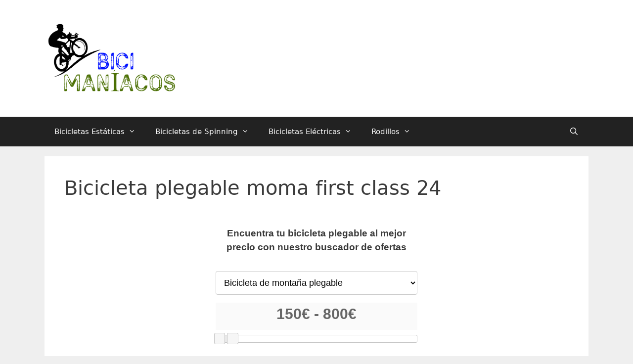

--- FILE ---
content_type: text/html; charset=UTF-8
request_url: https://bicimaniacos.net/bicicleta-plegable-moma-first-class-24/
body_size: 15149
content:
<!DOCTYPE html>
<html lang="es" prefix="og: https://ogp.me/ns#">
<head>
	<meta charset="UTF-8">
	<link rel="profile" href="https://gmpg.org/xfn/11">
	<meta name="viewport" content="width=device-width, initial-scale=1">
<!-- Optimización para motores de búsqueda de Rank Math - https://s.rankmath.com/home -->
<title>▷ Bicicleta Plegable Moma First Class 24 【2026】: 🔥 Al Mejor Precio 🔥</title>
<meta name="description" content="Una bicicleta plegable moma first class 24 es buena opción para los que utilizan el transporte público, ya que pueden coger fácilmente un autobús con su bicicleta y luego plegarla en un momento para llevarla."/>
<meta name="robots" content="follow, index, max-snippet:-1, max-video-preview:-1, max-image-preview:large"/>
<link rel="canonical" href="https://bicimaniacos.net/bicicleta-plegable-moma-first-class-24/" />
<meta property="og:locale" content="es_ES" />
<meta property="og:type" content="article" />
<meta property="og:title" content="▷ Bicicleta Plegable Moma First Class 24 【2026】: 🔥 Al Mejor Precio 🔥" />
<meta property="og:description" content="Una bicicleta plegable moma first class 24 es buena opción para los que utilizan el transporte público, ya que pueden coger fácilmente un autobús con su bicicleta y luego plegarla en un momento para llevarla." />
<meta property="og:url" content="https://bicimaniacos.net/bicicleta-plegable-moma-first-class-24/" />
<meta property="og:site_name" content="Título del sitio" />
<meta name="twitter:card" content="summary_large_image" />
<meta name="twitter:title" content="▷ Bicicleta Plegable Moma First Class 24 【2026】: 🔥 Al Mejor Precio 🔥" />
<meta name="twitter:description" content="Una bicicleta plegable moma first class 24 es buena opción para los que utilizan el transporte público, ya que pueden coger fácilmente un autobús con su bicicleta y luego plegarla en un momento para llevarla." />
<meta name="twitter:site" content="@saysmus" />
<meta name="twitter:creator" content="@saysmus" />
<meta name="twitter:label1" content="Tiempo de lectura" />
<meta name="twitter:data1" content="2 minutos" />
<!-- /Plugin Rank Math WordPress SEO -->

<link rel='dns-prefetch' href='//www.googletagmanager.com' />
<link rel='dns-prefetch' href='//s.w.org' />
<link rel="alternate" type="application/rss+xml" title="Título del sitio &raquo; Feed" href="https://bicimaniacos.net/feed/" />
<link rel="alternate" type="application/rss+xml" title="Título del sitio &raquo; Feed de los comentarios" href="https://bicimaniacos.net/comments/feed/" />
<script>
window._wpemojiSettings = {"baseUrl":"https:\/\/s.w.org\/images\/core\/emoji\/14.0.0\/72x72\/","ext":".png","svgUrl":"https:\/\/s.w.org\/images\/core\/emoji\/14.0.0\/svg\/","svgExt":".svg","source":{"concatemoji":"https:\/\/bicimaniacos.net\/wp-includes\/js\/wp-emoji-release.min.js?ver=6.0.11"}};
/*! This file is auto-generated */
!function(e,a,t){var n,r,o,i=a.createElement("canvas"),p=i.getContext&&i.getContext("2d");function s(e,t){var a=String.fromCharCode,e=(p.clearRect(0,0,i.width,i.height),p.fillText(a.apply(this,e),0,0),i.toDataURL());return p.clearRect(0,0,i.width,i.height),p.fillText(a.apply(this,t),0,0),e===i.toDataURL()}function c(e){var t=a.createElement("script");t.src=e,t.defer=t.type="text/javascript",a.getElementsByTagName("head")[0].appendChild(t)}for(o=Array("flag","emoji"),t.supports={everything:!0,everythingExceptFlag:!0},r=0;r<o.length;r++)t.supports[o[r]]=function(e){if(!p||!p.fillText)return!1;switch(p.textBaseline="top",p.font="600 32px Arial",e){case"flag":return s([127987,65039,8205,9895,65039],[127987,65039,8203,9895,65039])?!1:!s([55356,56826,55356,56819],[55356,56826,8203,55356,56819])&&!s([55356,57332,56128,56423,56128,56418,56128,56421,56128,56430,56128,56423,56128,56447],[55356,57332,8203,56128,56423,8203,56128,56418,8203,56128,56421,8203,56128,56430,8203,56128,56423,8203,56128,56447]);case"emoji":return!s([129777,127995,8205,129778,127999],[129777,127995,8203,129778,127999])}return!1}(o[r]),t.supports.everything=t.supports.everything&&t.supports[o[r]],"flag"!==o[r]&&(t.supports.everythingExceptFlag=t.supports.everythingExceptFlag&&t.supports[o[r]]);t.supports.everythingExceptFlag=t.supports.everythingExceptFlag&&!t.supports.flag,t.DOMReady=!1,t.readyCallback=function(){t.DOMReady=!0},t.supports.everything||(n=function(){t.readyCallback()},a.addEventListener?(a.addEventListener("DOMContentLoaded",n,!1),e.addEventListener("load",n,!1)):(e.attachEvent("onload",n),a.attachEvent("onreadystatechange",function(){"complete"===a.readyState&&t.readyCallback()})),(e=t.source||{}).concatemoji?c(e.concatemoji):e.wpemoji&&e.twemoji&&(c(e.twemoji),c(e.wpemoji)))}(window,document,window._wpemojiSettings);
</script>
<style>
img.wp-smiley,
img.emoji {
	display: inline !important;
	border: none !important;
	box-shadow: none !important;
	height: 1em !important;
	width: 1em !important;
	margin: 0 0.07em !important;
	vertical-align: -0.1em !important;
	background: none !important;
	padding: 0 !important;
}
</style>
	<link rel='stylesheet' id='toc-screen-css'  href='https://bicimaniacos.net/wp-content/plugins/table-of-contents-plus/screen.min.css?ver=2212' media='all' />
<link rel='stylesheet' id='generate-style-css'  href='https://bicimaniacos.net/wp-content/themes/generatepress/assets/css/all.min.css?ver=3.1.3' media='all' />
<style id='generate-style-inline-css'>
body{background-color:#efefef;color:#3a3a3a;}a{color:#1e73be;}a:hover, a:focus, a:active{color:#000000;}body .grid-container{max-width:1100px;}.wp-block-group__inner-container{max-width:1100px;margin-left:auto;margin-right:auto;}.site-header .header-image{width:270px;}.generate-back-to-top{font-size:20px;border-radius:3px;position:fixed;bottom:30px;right:30px;line-height:40px;width:40px;text-align:center;z-index:10;transition:opacity 300ms ease-in-out;}.navigation-search{position:absolute;left:-99999px;pointer-events:none;visibility:hidden;z-index:20;width:100%;top:0;transition:opacity 100ms ease-in-out;opacity:0;}.navigation-search.nav-search-active{left:0;right:0;pointer-events:auto;visibility:visible;opacity:1;}.navigation-search input[type="search"]{outline:0;border:0;vertical-align:bottom;line-height:1;opacity:0.9;width:100%;z-index:20;border-radius:0;-webkit-appearance:none;height:60px;}.navigation-search input::-ms-clear{display:none;width:0;height:0;}.navigation-search input::-ms-reveal{display:none;width:0;height:0;}.navigation-search input::-webkit-search-decoration, .navigation-search input::-webkit-search-cancel-button, .navigation-search input::-webkit-search-results-button, .navigation-search input::-webkit-search-results-decoration{display:none;}.main-navigation li.search-item{z-index:21;}li.search-item.active{transition:opacity 100ms ease-in-out;}.nav-left-sidebar .main-navigation li.search-item.active,.nav-right-sidebar .main-navigation li.search-item.active{width:auto;display:inline-block;float:right;}.gen-sidebar-nav .navigation-search{top:auto;bottom:0;}:root{--contrast:#222222;--contrast-2:#575760;--contrast-3:#b2b2be;--base:#f0f0f0;--base-2:#f7f8f9;--base-3:#ffffff;--accent:#1e73be;}.has-contrast-color{color:#222222;}.has-contrast-background-color{background-color:#222222;}.has-contrast-2-color{color:#575760;}.has-contrast-2-background-color{background-color:#575760;}.has-contrast-3-color{color:#b2b2be;}.has-contrast-3-background-color{background-color:#b2b2be;}.has-base-color{color:#f0f0f0;}.has-base-background-color{background-color:#f0f0f0;}.has-base-2-color{color:#f7f8f9;}.has-base-2-background-color{background-color:#f7f8f9;}.has-base-3-color{color:#ffffff;}.has-base-3-background-color{background-color:#ffffff;}.has-accent-color{color:#1e73be;}.has-accent-background-color{background-color:#1e73be;}body, button, input, select, textarea{font-family:-apple-system, system-ui, BlinkMacSystemFont, "Segoe UI", Helvetica, Arial, sans-serif, "Apple Color Emoji", "Segoe UI Emoji", "Segoe UI Symbol";}body{line-height:1.5;}.entry-content > [class*="wp-block-"]:not(:last-child){margin-bottom:1.5em;}.main-title{font-size:45px;}.main-navigation .main-nav ul ul li a{font-size:14px;}.sidebar .widget, .footer-widgets .widget{font-size:17px;}h1{font-weight:300;font-size:40px;}h2{font-weight:300;font-size:30px;}h3{font-size:20px;}h4{font-size:inherit;}h5{font-size:inherit;}@media (max-width:768px){.main-title{font-size:30px;}h1{font-size:30px;}h2{font-size:25px;}}.top-bar{background-color:#636363;color:#ffffff;}.top-bar a{color:#ffffff;}.top-bar a:hover{color:#303030;}.site-header{background-color:#ffffff;color:#3a3a3a;}.site-header a{color:#3a3a3a;}.main-title a,.main-title a:hover{color:#222222;}.site-description{color:#757575;}.main-navigation,.main-navigation ul ul{background-color:#222222;}.main-navigation .main-nav ul li a, .main-navigation .menu-toggle, .main-navigation .menu-bar-items{color:#ffffff;}.main-navigation .main-nav ul li:not([class*="current-menu-"]):hover > a, .main-navigation .main-nav ul li:not([class*="current-menu-"]):focus > a, .main-navigation .main-nav ul li.sfHover:not([class*="current-menu-"]) > a, .main-navigation .menu-bar-item:hover > a, .main-navigation .menu-bar-item.sfHover > a{color:#ffffff;background-color:#3f3f3f;}button.menu-toggle:hover,button.menu-toggle:focus,.main-navigation .mobile-bar-items a,.main-navigation .mobile-bar-items a:hover,.main-navigation .mobile-bar-items a:focus{color:#ffffff;}.main-navigation .main-nav ul li[class*="current-menu-"] > a{color:#ffffff;background-color:#3f3f3f;}.navigation-search input[type="search"],.navigation-search input[type="search"]:active, .navigation-search input[type="search"]:focus, .main-navigation .main-nav ul li.search-item.active > a, .main-navigation .menu-bar-items .search-item.active > a{color:#ffffff;background-color:#3f3f3f;}.main-navigation ul ul{background-color:#3f3f3f;}.main-navigation .main-nav ul ul li a{color:#ffffff;}.main-navigation .main-nav ul ul li:not([class*="current-menu-"]):hover > a,.main-navigation .main-nav ul ul li:not([class*="current-menu-"]):focus > a, .main-navigation .main-nav ul ul li.sfHover:not([class*="current-menu-"]) > a{color:#ffffff;background-color:#4f4f4f;}.main-navigation .main-nav ul ul li[class*="current-menu-"] > a{color:#ffffff;background-color:#4f4f4f;}.separate-containers .inside-article, .separate-containers .comments-area, .separate-containers .page-header, .one-container .container, .separate-containers .paging-navigation, .inside-page-header{background-color:#ffffff;}.entry-meta{color:#595959;}.entry-meta a{color:#595959;}.entry-meta a:hover{color:#1e73be;}.sidebar .widget{background-color:#ffffff;}.sidebar .widget .widget-title{color:#000000;}.footer-widgets{background-color:#ffffff;}.footer-widgets .widget-title{color:#000000;}.site-info{color:#ffffff;background-color:#222222;}.site-info a{color:#ffffff;}.site-info a:hover{color:#606060;}.footer-bar .widget_nav_menu .current-menu-item a{color:#606060;}input[type="text"],input[type="email"],input[type="url"],input[type="password"],input[type="search"],input[type="tel"],input[type="number"],textarea,select{color:#666666;background-color:#fafafa;border-color:#cccccc;}input[type="text"]:focus,input[type="email"]:focus,input[type="url"]:focus,input[type="password"]:focus,input[type="search"]:focus,input[type="tel"]:focus,input[type="number"]:focus,textarea:focus,select:focus{color:#666666;background-color:#ffffff;border-color:#bfbfbf;}button,html input[type="button"],input[type="reset"],input[type="submit"],a.button,a.wp-block-button__link:not(.has-background){color:#ffffff;background-color:#666666;}button:hover,html input[type="button"]:hover,input[type="reset"]:hover,input[type="submit"]:hover,a.button:hover,button:focus,html input[type="button"]:focus,input[type="reset"]:focus,input[type="submit"]:focus,a.button:focus,a.wp-block-button__link:not(.has-background):active,a.wp-block-button__link:not(.has-background):focus,a.wp-block-button__link:not(.has-background):hover{color:#ffffff;background-color:#3f3f3f;}a.generate-back-to-top{background-color:rgba( 0,0,0,0.4 );color:#ffffff;}a.generate-back-to-top:hover,a.generate-back-to-top:focus{background-color:rgba( 0,0,0,0.6 );color:#ffffff;}@media (max-width:768px){.main-navigation .menu-bar-item:hover > a, .main-navigation .menu-bar-item.sfHover > a{background:none;color:#ffffff;}}.inside-top-bar{padding:10px;}.inside-header{padding:40px;}.site-main .wp-block-group__inner-container{padding:40px;}.entry-content .alignwide, body:not(.no-sidebar) .entry-content .alignfull{margin-left:-40px;width:calc(100% + 80px);max-width:calc(100% + 80px);}.rtl .menu-item-has-children .dropdown-menu-toggle{padding-left:20px;}.rtl .main-navigation .main-nav ul li.menu-item-has-children > a{padding-right:20px;}.site-info{padding:20px;}@media (max-width:768px){.separate-containers .inside-article, .separate-containers .comments-area, .separate-containers .page-header, .separate-containers .paging-navigation, .one-container .site-content, .inside-page-header{padding:30px;}.site-main .wp-block-group__inner-container{padding:30px;}.site-info{padding-right:10px;padding-left:10px;}.entry-content .alignwide, body:not(.no-sidebar) .entry-content .alignfull{margin-left:-30px;width:calc(100% + 60px);max-width:calc(100% + 60px);}}.one-container .sidebar .widget{padding:0px;}/* End cached CSS */@media (max-width:768px){.main-navigation .menu-toggle,.main-navigation .mobile-bar-items,.sidebar-nav-mobile:not(#sticky-placeholder){display:block;}.main-navigation ul,.gen-sidebar-nav{display:none;}[class*="nav-float-"] .site-header .inside-header > *{float:none;clear:both;}}
</style>
<link rel='stylesheet' id='generate-font-icons-css'  href='https://bicimaniacos.net/wp-content/themes/generatepress/assets/css/components/font-icons.min.css?ver=3.1.3' media='all' />
<link rel='stylesheet' id='aawp-styles-css'  href='https://bicimaniacos.net/wp-content/plugins/aawp/public/assets/css/styles.min.css?ver=3.14.2' media='all' />
<script src='https://bicimaniacos.net/wp-includes/js/jquery/jquery.min.js?ver=3.6.0' id='jquery-core-js'></script>
<script src='https://bicimaniacos.net/wp-includes/js/jquery/jquery-migrate.min.js?ver=3.3.2' id='jquery-migrate-js'></script>

<!-- Fragmento de código de Google Analytics añadido por Site Kit -->
<script src='https://www.googletagmanager.com/gtag/js?id=UA-177776579-1' id='google_gtagjs-js' async></script>
<script id='google_gtagjs-js-after'>
window.dataLayer = window.dataLayer || [];function gtag(){dataLayer.push(arguments);}
gtag('set', 'linker', {"domains":["bicimaniacos.net"]} );
gtag("js", new Date());
gtag("set", "developer_id.dZTNiMT", true);
gtag("config", "UA-177776579-1", {"anonymize_ip":true});
</script>

<!-- Final del fragmento de código de Google Analytics añadido por Site Kit -->
<link rel="https://api.w.org/" href="https://bicimaniacos.net/wp-json/" /><link rel="alternate" type="application/json" href="https://bicimaniacos.net/wp-json/wp/v2/pages/28790" /><link rel="EditURI" type="application/rsd+xml" title="RSD" href="https://bicimaniacos.net/xmlrpc.php?rsd" />
<link rel="wlwmanifest" type="application/wlwmanifest+xml" href="https://bicimaniacos.net/wp-includes/wlwmanifest.xml" /> 
<meta name="generator" content="WordPress 6.0.11" />
<link rel='shortlink' href='https://bicimaniacos.net/?p=28790' />
<link rel="alternate" type="application/json+oembed" href="https://bicimaniacos.net/wp-json/oembed/1.0/embed?url=https%3A%2F%2Fbicimaniacos.net%2Fbicicleta-plegable-moma-first-class-24%2F" />
<link rel="alternate" type="text/xml+oembed" href="https://bicimaniacos.net/wp-json/oembed/1.0/embed?url=https%3A%2F%2Fbicimaniacos.net%2Fbicicleta-plegable-moma-first-class-24%2F&#038;format=xml" />
<style type="text/css">.aawp .aawp-tb__row--highlight{background-color:#256aaf;}.aawp .aawp-tb__row--highlight{color:#256aaf;}.aawp .aawp-tb__row--highlight a{color:#256aaf;}</style>


	
	<link rel="stylesheet" href="//code.jquery.com/ui/1.12.1/themes/base/jquery-ui.css">
	
<script src="https://code.jquery.com/jquery-1.12.4.js"></script>
	<script src="https://code.jquery.com/ui/1.12.1/jquery-ui.js"></script>
<script type="text/javascript" src="//cdnjs.cloudflare.com/ajax/libs/jqueryui-touch-punch/0.2.3/jquery.ui.touch-punch.min.js"></script>	





<meta name="generator" content="Site Kit by Google 1.89.0" />
<!-- Fragmento de código de Google Adsense añadido por Site Kit -->
<meta name="google-adsense-platform-account" content="ca-host-pub-2644536267352236">
<meta name="google-adsense-platform-domain" content="sitekit.withgoogle.com">
<!-- Final del fragmento de código de Google Adsense añadido por Site Kit -->
<style>.recentcomments a{display:inline !important;padding:0 !important;margin:0 !important;}</style><link rel="icon" href="https://bicimaniacos.net/wp-content/uploads/2020/09/cropped-favicon-32x32.png" sizes="32x32" />
<link rel="icon" href="https://bicimaniacos.net/wp-content/uploads/2020/09/cropped-favicon-192x192.png" sizes="192x192" />
<link rel="apple-touch-icon" href="https://bicimaniacos.net/wp-content/uploads/2020/09/cropped-favicon-180x180.png" />
<meta name="msapplication-TileImage" content="https://bicimaniacos.net/wp-content/uploads/2020/09/cropped-favicon-270x270.png" />
</head>

<body data-rsssl=1 class="page-template-default page page-id-28790 wp-custom-logo wp-embed-responsive aawp-custom no-sidebar nav-below-header separate-containers fluid-header active-footer-widgets-0 nav-search-enabled nav-aligned-left header-aligned-left dropdown-hover" itemtype="https://schema.org/WebPage" itemscope>
	<a class="screen-reader-text skip-link" href="#content" title="Saltar al contenido">Saltar al contenido</a>		<header class="site-header" id="masthead" aria-label="Sitio"  itemtype="https://schema.org/WPHeader" itemscope>
			<div class="inside-header grid-container grid-parent">
				<div class="site-logo">
					<a href="https://bicimaniacos.net/" title="Título del sitio" rel="home">
						<img  class="header-image is-logo-image" alt="Título del sitio" src="https://bicimaniacos.net/wp-content/uploads/2020/09/logo.png" title="Título del sitio" srcset="https://bicimaniacos.net/wp-content/uploads/2020/09/logo.png 1x, https://bicimaniacos.net/wp-content/uploads/2020/09/logo.png 2x" width="393" height="227" />
					</a>
				</div>			</div>
		</header>
				<nav class="main-navigation sub-menu-right" id="site-navigation" aria-label="Principal"  itemtype="https://schema.org/SiteNavigationElement" itemscope>
			<div class="inside-navigation grid-container grid-parent">
				<form method="get" class="search-form navigation-search" action="https://bicimaniacos.net/">
					<input type="search" class="search-field" value="" name="s" title="Buscar" />
				</form>		<div class="mobile-bar-items">
						<span class="search-item">
				<a aria-label="Abrir la barra de búsqueda" href="#">
									</a>
			</span>
		</div>
						<button class="menu-toggle" aria-controls="primary-menu" aria-expanded="false">
					<span class="mobile-menu">Menú</span>				</button>
				<div id="primary-menu" class="main-nav"><ul id="menu-menu-1" class=" menu sf-menu"><li id="menu-item-18074" class="menu-item menu-item-type-custom menu-item-object-custom menu-item-has-children menu-item-18074"><a href="https://bicimaniacos.net/bicicleta-estatica/">Bicicletas Estáticas<span role="presentation" class="dropdown-menu-toggle"></span></a>
<ul class="sub-menu">
	<li id="menu-item-18095" class="menu-item menu-item-type-custom menu-item-object-custom menu-item-has-children menu-item-18095"><a href="#">Tipo<span role="presentation" class="dropdown-menu-toggle"></span></a>
	<ul class="sub-menu">
		<li id="menu-item-18246" class="menu-item menu-item-type-custom menu-item-object-custom menu-item-18246"><a href="https://bicimaniacos.net/bicicleta-estatica-antigua/">Antigua</a></li>
		<li id="menu-item-18076" class="menu-item menu-item-type-custom menu-item-object-custom menu-item-18076"><a href="https://bicimaniacos.net/bicicleta-estatica-con-respaldo/">Con Respaldo</a></li>
		<li id="menu-item-18255" class="menu-item menu-item-type-custom menu-item-object-custom menu-item-18255"><a href="https://bicimaniacos.net/bicicleta-estatica-indoor/">Indoor</a></li>
		<li id="menu-item-18080" class="menu-item menu-item-type-custom menu-item-object-custom menu-item-18080"><a href="https://bicimaniacos.net/bicicleta-estatica-magnetica/">Magnética</a></li>
		<li id="menu-item-18077" class="menu-item menu-item-type-custom menu-item-object-custom menu-item-18077"><a href="https://bicimaniacos.net/mini-bicicleta-estatica/">Mini</a></li>
		<li id="menu-item-18075" class="menu-item menu-item-type-custom menu-item-object-custom menu-item-18075"><a href="https://bicimaniacos.net/bicicleta-estatica-plegable/">Plegable</a></li>
		<li id="menu-item-18079" class="menu-item menu-item-type-custom menu-item-object-custom menu-item-18079"><a href="https://bicimaniacos.net/bicicleta-estatica-profesional/">Profesional</a></li>
		<li id="menu-item-18078" class="menu-item menu-item-type-custom menu-item-object-custom menu-item-18078"><a href="https://bicimaniacos.net/bicicleta-estatica-reclinada/">Reclinada</a></li>
		<li id="menu-item-18242" class="menu-item menu-item-type-custom menu-item-object-custom menu-item-18242"><a href="https://bicimaniacos.net/bicicleta-estatica-sentada/">Sentada</a></li>
		<li id="menu-item-18083" class="menu-item menu-item-type-custom menu-item-object-custom menu-item-18083"><a href="https://bicimaniacos.net/soporte-para-bicicleta-estatica/">Soporte</a></li>
	</ul>
</li>
	<li id="menu-item-18096" class="menu-item menu-item-type-custom menu-item-object-custom menu-item-has-children menu-item-18096"><a href="#">Marca<span role="presentation" class="dropdown-menu-toggle"></span></a>
	<ul class="sub-menu">
		<li id="menu-item-18230" class="menu-item menu-item-type-custom menu-item-object-custom menu-item-18230"><a href="https://bicimaniacos.net/bicicleta-estatica-basic-mag/">Basic Mag</a></li>
		<li id="menu-item-18084" class="menu-item menu-item-type-custom menu-item-object-custom menu-item-18084"><a href="https://bicimaniacos.net/bicicleta-estatica-bh/">BH</a></li>
		<li id="menu-item-18225" class="menu-item menu-item-type-custom menu-item-object-custom menu-item-18225"><a href="https://bicimaniacos.net/bicicleta-estatica-bkool/">Bkool</a></li>
		<li id="menu-item-18085" class="menu-item menu-item-type-custom menu-item-object-custom menu-item-18085"><a href="https://bicimaniacos.net/bicicleta-estatica-cecotec/">Cecotec</a></li>
		<li id="menu-item-18217" class="menu-item menu-item-type-custom menu-item-object-custom menu-item-18217"><a href="https://bicimaniacos.net/bicicleta-estatica-diadora/">Diadora</a></li>
		<li id="menu-item-18086" class="menu-item menu-item-type-custom menu-item-object-custom menu-item-18086"><a href="https://bicimaniacos.net/bicicleta-estatica-domyos/">Domyos</a></li>
		<li id="menu-item-18088" class="menu-item menu-item-type-custom menu-item-object-custom menu-item-18088"><a href="https://bicimaniacos.net/bicicleta-estatica-fitfiu/">Fitfiu</a></li>
		<li id="menu-item-18250" class="menu-item menu-item-type-custom menu-item-object-custom menu-item-18250"><a href="https://bicimaniacos.net/bicicleta-estatica-fytter/">Fytter</a></li>
		<li id="menu-item-18233" class="menu-item menu-item-type-custom menu-item-object-custom menu-item-18233"><a href="https://bicimaniacos.net/bicicleta-estatica-kettler/">Kettler</a></li>
		<li id="menu-item-18237" class="menu-item menu-item-type-custom menu-item-object-custom menu-item-18237"><a href="https://bicimaniacos.net/bicicleta-estatica-proform/">Proform</a></li>
		<li id="menu-item-18089" class="menu-item menu-item-type-custom menu-item-object-custom menu-item-18089"><a href="https://bicimaniacos.net/bicicleta-estatica-reebok/">Reebok</a></li>
		<li id="menu-item-18090" class="menu-item menu-item-type-custom menu-item-object-custom menu-item-18090"><a href="https://bicimaniacos.net/bicicleta-estatica-runfit/">Runfit</a></li>
		<li id="menu-item-18087" class="menu-item menu-item-type-custom menu-item-object-custom menu-item-18087"><a href="https://bicimaniacos.net/bicicleta-estatica-salter/">Salter</a></li>
		<li id="menu-item-18226" class="menu-item menu-item-type-custom menu-item-object-custom menu-item-18226"><a href="https://bicimaniacos.net/bicicleta-estatica-technogym/">Technogym</a></li>
	</ul>
</li>
</ul>
</li>
<li id="menu-item-7072" class="menu-item menu-item-type-custom menu-item-object-custom menu-item-has-children menu-item-7072"><a href="https://bicimaniacos.net/bicicleta-de-spinning/">Bicicletas de Spinning<span role="presentation" class="dropdown-menu-toggle"></span></a>
<ul class="sub-menu">
	<li id="menu-item-18093" class="menu-item menu-item-type-custom menu-item-object-custom menu-item-has-children menu-item-18093"><a href="#">Tipo<span role="presentation" class="dropdown-menu-toggle"></span></a>
	<ul class="sub-menu">
		<li id="menu-item-7076" class="menu-item menu-item-type-custom menu-item-object-custom menu-item-7076"><a href="https://bicimaniacos.net/bicicleta-spinning-magnetica/">Magnética</a></li>
		<li id="menu-item-7074" class="menu-item menu-item-type-custom menu-item-object-custom menu-item-7074"><a href="https://bicimaniacos.net/bicicleta-spinning-plegable/">Plegable</a></li>
		<li id="menu-item-7075" class="menu-item menu-item-type-custom menu-item-object-custom menu-item-7075"><a href="https://bicimaniacos.net/bicicleta-spinning-profesional/">Profesional</a></li>
	</ul>
</li>
	<li id="menu-item-18094" class="menu-item menu-item-type-custom menu-item-object-custom menu-item-has-children menu-item-18094"><a href="#">Marca<span role="presentation" class="dropdown-menu-toggle"></span></a>
	<ul class="sub-menu">
		<li id="menu-item-7079" class="menu-item menu-item-type-custom menu-item-object-custom menu-item-7079"><a href="https://bicimaniacos.net/bicicleta-spinning-bh/">BH</a></li>
		<li id="menu-item-7080" class="menu-item menu-item-type-custom menu-item-object-custom menu-item-7080"><a href="https://bicimaniacos.net/bicicleta-spinning-bodytone/">Bodytone</a></li>
		<li id="menu-item-7078" class="menu-item menu-item-type-custom menu-item-object-custom menu-item-7078"><a href="https://bicimaniacos.net/bicicleta-spinning-cecotec/">Cecotec</a></li>
		<li id="menu-item-18373" class="menu-item menu-item-type-custom menu-item-object-custom menu-item-18373"><a href="https://bicimaniacos.net/bicicleta-de-spinning-fassi/">Fassi</a></li>
		<li id="menu-item-7081" class="menu-item menu-item-type-custom menu-item-object-custom menu-item-7081"><a href="https://bicimaniacos.net/bicicleta-spinning-fitfiu/">Fitfiu</a></li>
		<li id="menu-item-18310" class="menu-item menu-item-type-custom menu-item-object-custom menu-item-18310"><a href="https://bicimaniacos.net/bicicleta-de-spinning-gelusa/">Gelusa</a></li>
		<li id="menu-item-7083" class="menu-item menu-item-type-custom menu-item-object-custom menu-item-7083"><a href="https://bicimaniacos.net/bicicleta-spinning-keiser/">Keiser</a></li>
		<li id="menu-item-7082" class="menu-item menu-item-type-custom menu-item-object-custom menu-item-7082"><a href="https://bicimaniacos.net/bicicleta-spinning-salter/">Salter</a></li>
		<li id="menu-item-18269" class="menu-item menu-item-type-custom menu-item-object-custom menu-item-18269"><a href="https://bicimaniacos.net/bicicleta-de-spinning-schwinn/">Schwinn</a></li>
		<li id="menu-item-7084" class="menu-item menu-item-type-custom menu-item-object-custom menu-item-7084"><a href="https://bicimaniacos.net/bicicleta-spinning-tomahawk/">Tomahawk</a></li>
	</ul>
</li>
	<li id="menu-item-26280" class="menu-item menu-item-type-custom menu-item-object-custom menu-item-has-children menu-item-26280"><a href="https://bicimaniacos.net/accesorios-para-bicicletas-de-spinning/">Accesorios<span role="presentation" class="dropdown-menu-toggle"></span></a>
	<ul class="sub-menu">
		<li id="menu-item-26281" class="menu-item menu-item-type-custom menu-item-object-custom menu-item-26281"><a href="https://bicimaniacos.net/velocimetro-para-bicicleta-de-spinning/">Velocímetros</a></li>
	</ul>
</li>
</ul>
</li>
<li id="menu-item-26184" class="menu-item menu-item-type-custom menu-item-object-custom menu-item-has-children menu-item-26184"><a href="https://bicimaniacos.net/bicicleta-electrica/">Bicicletas Eléctricas<span role="presentation" class="dropdown-menu-toggle"></span></a>
<ul class="sub-menu">
	<li id="menu-item-26205" class="menu-item menu-item-type-custom menu-item-object-custom menu-item-has-children menu-item-26205"><a href="https://bicimaniacos.net/tipos-de-bicicletas-electricas/">Tipo<span role="presentation" class="dropdown-menu-toggle"></span></a>
	<ul class="sub-menu">
		<li id="menu-item-26185" class="menu-item menu-item-type-custom menu-item-object-custom menu-item-26185"><a href="https://bicimaniacos.net/bicicleta-electrica-de-1000w/">1000w</a></li>
		<li id="menu-item-26203" class="menu-item menu-item-type-custom menu-item-object-custom menu-item-26203"><a href="https://bicimaniacos.net/bicicleta-electrica-de-tres-ruedas/">3 ruedas</a></li>
		<li id="menu-item-26186" class="menu-item menu-item-type-custom menu-item-object-custom menu-item-26186"><a href="https://bicimaniacos.net/bicicleta-electrica-para-adulto/">Adulto</a></li>
		<li id="menu-item-26187" class="menu-item menu-item-type-custom menu-item-object-custom menu-item-26187"><a href="https://bicimaniacos.net/bicicleta-electrica-de-aluminio/">Aluminio</a></li>
		<li id="menu-item-26188" class="menu-item menu-item-type-custom menu-item-object-custom menu-item-26188"><a href="https://bicimaniacos.net/bicicleta-electrica-barata/">Baratas</a></li>
		<li id="menu-item-26250" class="menu-item menu-item-type-custom menu-item-object-custom menu-item-26250"><a href="https://bicimaniacos.net/bicicleta-electrica-doble-suspension/">Doble Suspensión</a></li>
		<li id="menu-item-26189" class="menu-item menu-item-type-custom menu-item-object-custom menu-item-26189"><a href="https://bicimaniacos.net/bicicleta-electrica-hercules/">Hércules</a></li>
		<li id="menu-item-26190" class="menu-item menu-item-type-custom menu-item-object-custom menu-item-26190"><a href="https://bicimaniacos.net/bicicleta-electrica-hibrida/">Híbrida</a></li>
		<li id="menu-item-26191" class="menu-item menu-item-type-custom menu-item-object-custom menu-item-26191"><a href="https://bicimaniacos.net/bicicleta-electrica-infantil/">Infantil</a></li>
		<li id="menu-item-26192" class="menu-item menu-item-type-custom menu-item-object-custom menu-item-26192"><a href="https://bicimaniacos.net/bicicleta-electrica-ligera/">Ligera</a></li>
		<li id="menu-item-26193" class="menu-item menu-item-type-custom menu-item-object-custom menu-item-26193"><a href="https://bicimaniacos.net/mini-bicicleta-electrica/">Mini</a></li>
		<li id="menu-item-26194" class="menu-item menu-item-type-custom menu-item-object-custom menu-item-26194"><a href="https://bicimaniacos.net/bicicleta-electrica-con-motor-central/">Motor Central</a></li>
		<li id="menu-item-26195" class="menu-item menu-item-type-custom menu-item-object-custom menu-item-26195"><a href="https://bicimaniacos.net/bicicleta-electrica-para-mujer/">Mujer</a></li>
		<li id="menu-item-26196" class="menu-item menu-item-type-custom menu-item-object-custom menu-item-26196"><a href="https://bicimaniacos.net/bicicleta-electrica-de-nieve/">Nieve</a></li>
		<li id="menu-item-26197" class="menu-item menu-item-type-custom menu-item-object-custom menu-item-26197"><a href="https://bicimaniacos.net/bicicleta-electrica-para-ninos/">Niños</a></li>
		<li id="menu-item-26198" class="menu-item menu-item-type-custom menu-item-object-custom menu-item-26198"><a href="https://bicimaniacos.net/bicicleta-electrica-de-paseo/">Paseo</a></li>
		<li id="menu-item-26199" class="menu-item menu-item-type-custom menu-item-object-custom menu-item-26199"><a href="https://bicimaniacos.net/bicicleta-electrica-plegable/">Plegable</a></li>
		<li id="menu-item-26200" class="menu-item menu-item-type-custom menu-item-object-custom menu-item-26200"><a href="https://bicimaniacos.net/bicicleta-electrica-potente/">Potente</a></li>
		<li id="menu-item-26201" class="menu-item menu-item-type-custom menu-item-object-custom menu-item-26201"><a href="https://bicimaniacos.net/bicicleta-electrica-retro/">Retro</a></li>
		<li id="menu-item-26202" class="menu-item menu-item-type-custom menu-item-object-custom menu-item-26202"><a href="https://bicimaniacos.net/bicicleta-electrica-sin-pedales/">Sin Pedales</a></li>
		<li id="menu-item-26204" class="menu-item menu-item-type-custom menu-item-object-custom menu-item-26204"><a href="https://bicimaniacos.net/bicicleta-electrica-vintage/">Vintage</a></li>
	</ul>
</li>
	<li id="menu-item-26206" class="menu-item menu-item-type-custom menu-item-object-custom menu-item-has-children menu-item-26206"><a href="https://bicimaniacos.net/marcas-de-bicicletas-electricas/">Marca<span role="presentation" class="dropdown-menu-toggle"></span></a>
	<ul class="sub-menu">
		<li id="menu-item-26207" class="menu-item menu-item-type-custom menu-item-object-custom menu-item-26207"><a href="https://bicimaniacos.net/bicicleta-electrica-ancheer/">Ancheer</a></li>
		<li id="menu-item-26208" class="menu-item menu-item-type-custom menu-item-object-custom menu-item-26208"><a href="https://bicimaniacos.net/bafang-bicicleta-electrica/">Bafang</a></li>
		<li id="menu-item-26209" class="menu-item menu-item-type-custom menu-item-object-custom menu-item-26209"><a href="https://bicimaniacos.net/bicicleta-electrica-bh/">BH</a></li>
		<li id="menu-item-26210" class="menu-item menu-item-type-custom menu-item-object-custom menu-item-26210"><a href="https://bicimaniacos.net/bicicleta-electrica-bosch/">Bosch</a></li>
		<li id="menu-item-26211" class="menu-item menu-item-type-custom menu-item-object-custom menu-item-26211"><a href="https://bicimaniacos.net/bicicleta-btt-electrica/">BTT</a></li>
		<li id="menu-item-26252" class="menu-item menu-item-type-custom menu-item-object-custom menu-item-26252"><a href="https://bicimaniacos.net/bicicleta-electrica-bultaco/">Bultaco</a></li>
		<li id="menu-item-26212" class="menu-item menu-item-type-custom menu-item-object-custom menu-item-26212"><a href="https://bicimaniacos.net/bicicleta-electrica-cardan/">Cardan</a></li>
		<li id="menu-item-26213" class="menu-item menu-item-type-custom menu-item-object-custom menu-item-26213"><a href="https://bicimaniacos.net/bicicleta-electrica-chopper/">Chopper</a></li>
		<li id="menu-item-26214" class="menu-item menu-item-type-custom menu-item-object-custom menu-item-26214"><a href="https://bicimaniacos.net/bicicleta-electrica-cube/">Cube</a></li>
		<li id="menu-item-26215" class="menu-item menu-item-type-custom menu-item-object-custom menu-item-26215"><a href="https://bicimaniacos.net/bicicleta-electrica-ebike/">Ebike</a></li>
		<li id="menu-item-26216" class="menu-item menu-item-type-custom menu-item-object-custom menu-item-26216"><a href="https://bicimaniacos.net/bicicleta-electrica-emotion/">Emotion</a></li>
		<li id="menu-item-26217" class="menu-item menu-item-type-custom menu-item-object-custom menu-item-26217"><a href="https://bicimaniacos.net/bicicleta-electrica-enduro/">Enduro</a></li>
		<li id="menu-item-26218" class="menu-item menu-item-type-custom menu-item-object-custom menu-item-26218"><a href="https://bicimaniacos.net/bicicleta-electrica-ess-watt/">Ess Watt</a></li>
		<li id="menu-item-26219" class="menu-item menu-item-type-custom menu-item-object-custom menu-item-26219"><a href="https://bicimaniacos.net/bicicleta-electrica-fat-bike/">Fat Bike</a></li>
		<li id="menu-item-26220" class="menu-item menu-item-type-custom menu-item-object-custom menu-item-26220"><a href="https://bicimaniacos.net/bicicleta-electrica-fiido/">Fiido</a></li>
		<li id="menu-item-26221" class="menu-item menu-item-type-custom menu-item-object-custom menu-item-26221"><a href="https://bicimaniacos.net/bicicleta-electrica-focus/">Focus</a></li>
		<li id="menu-item-26222" class="menu-item menu-item-type-custom menu-item-object-custom menu-item-26222"><a href="https://bicimaniacos.net/bicicleta-electrica-giant/">Giant</a></li>
		<li id="menu-item-26223" class="menu-item menu-item-type-custom menu-item-object-custom menu-item-26223"><a href="https://bicimaniacos.net/bicicleta-electrica-ibiza/">Ibiza</a></li>
		<li id="menu-item-26224" class="menu-item menu-item-type-custom menu-item-object-custom menu-item-26224"><a href="https://bicimaniacos.net/bicicleta-electrica-ktm/">KTM</a></li>
		<li id="menu-item-26225" class="menu-item menu-item-type-custom menu-item-object-custom menu-item-26225"><a href="https://bicimaniacos.net/bicicleta-electrica-legend/">Legend</a></li>
		<li id="menu-item-26253" class="menu-item menu-item-type-custom menu-item-object-custom menu-item-26253"><a href="https://bicimaniacos.net/bicicleta-electrica-merida/">Merida</a></li>
		<li id="menu-item-26226" class="menu-item menu-item-type-custom menu-item-object-custom menu-item-26226"><a href="https://bicimaniacos.net/bicicleta-electrica-moma/">Moma</a></li>
		<li id="menu-item-26254" class="menu-item menu-item-type-custom menu-item-object-custom menu-item-26254"><a href="https://bicimaniacos.net/bicicleta-electrica-monty/">Monty</a></li>
		<li id="menu-item-26227" class="menu-item menu-item-type-custom menu-item-object-custom menu-item-26227"><a href="https://bicimaniacos.net/bicicleta-electrica-moscow/">Moscow</a></li>
		<li id="menu-item-26248" class="menu-item menu-item-type-custom menu-item-object-custom menu-item-26248"><a href="https://bicimaniacos.net/bicicleta-electrica-mtb/">MTB</a></li>
		<li id="menu-item-26228" class="menu-item menu-item-type-custom menu-item-object-custom menu-item-26228"><a href="https://bicimaniacos.net/bicicleta-electrica-munich/">Munich</a></li>
		<li id="menu-item-26229" class="menu-item menu-item-type-custom menu-item-object-custom menu-item-26229"><a href="https://bicimaniacos.net/bicicleta-electrica-nilox/">Nilox</a></li>
		<li id="menu-item-26230" class="menu-item menu-item-type-custom menu-item-object-custom menu-item-26230"><a href="https://bicimaniacos.net/bicicleta-electrica-orbea/">Orbea</a></li>
		<li id="menu-item-26231" class="menu-item menu-item-type-custom menu-item-object-custom menu-item-26231"><a href="https://bicimaniacos.net/bicicleta-electrica-samebike/">Samebike</a></li>
		<li id="menu-item-26249" class="menu-item menu-item-type-custom menu-item-object-custom menu-item-26249"><a href="https://bicimaniacos.net/bicicleta-electrica-scott/">Scott</a></li>
		<li id="menu-item-26232" class="menu-item menu-item-type-custom menu-item-object-custom menu-item-26232"><a href="https://bicimaniacos.net/bicicleta-electrica-shimano/">Shimano</a></li>
		<li id="menu-item-26233" class="menu-item menu-item-type-custom menu-item-object-custom menu-item-26233"><a href="https://bicimaniacos.net/bicicleta-electrica-smartgyro/">SmartGyro</a></li>
		<li id="menu-item-26251" class="menu-item menu-item-type-custom menu-item-object-custom menu-item-26251"><a href="https://bicimaniacos.net/bicicleta-electrica-specialized/">Specialized</a></li>
		<li id="menu-item-26234" class="menu-item menu-item-type-custom menu-item-object-custom menu-item-26234"><a href="https://bicimaniacos.net/bicicleta-electrica-trek/">Trek</a></li>
		<li id="menu-item-26235" class="menu-item menu-item-type-custom menu-item-object-custom menu-item-26235"><a href="https://bicimaniacos.net/bicicleta-electrica-trekking/">Trekking</a></li>
		<li id="menu-item-26236" class="menu-item menu-item-type-custom menu-item-object-custom menu-item-26236"><a href="https://bicimaniacos.net/bicicleta-electrica-tucano/">Tucano</a></li>
		<li id="menu-item-26237" class="menu-item menu-item-type-custom menu-item-object-custom menu-item-26237"><a href="https://bicimaniacos.net/bicicleta-electrica-windgoo/">Windgoo</a></li>
		<li id="menu-item-26247" class="menu-item menu-item-type-custom menu-item-object-custom menu-item-26247"><a href="https://bicimaniacos.net/bicicleta-electrica-xiaomi/">Xiaomi</a></li>
	</ul>
</li>
	<li id="menu-item-26238" class="menu-item menu-item-type-custom menu-item-object-custom menu-item-has-children menu-item-26238"><a href="https://bicimaniacos.net/accesorios-para-bicicletas-electricas/">Accesorios<span role="presentation" class="dropdown-menu-toggle"></span></a>
	<ul class="sub-menu">
		<li id="menu-item-26239" class="menu-item menu-item-type-custom menu-item-object-custom menu-item-26239"><a href="https://bicimaniacos.net/acelerador-para-bicicleta-electrica/">Aceleradores</a></li>
		<li id="menu-item-26240" class="menu-item menu-item-type-custom menu-item-object-custom menu-item-26240"><a href="https://bicimaniacos.net/bateria-para-bicicleta-electrica/">Baterías</a></li>
		<li id="menu-item-26241" class="menu-item menu-item-type-custom menu-item-object-custom menu-item-26241"><a href="https://bicimaniacos.net/cargador-para-bicicleta-electrica/">Cargadores</a></li>
		<li id="menu-item-26242" class="menu-item menu-item-type-custom menu-item-object-custom menu-item-26242"><a href="https://bicimaniacos.net/cuadro-de-bicicleta-electrica/">Cuadros</a></li>
		<li id="menu-item-26243" class="menu-item menu-item-type-custom menu-item-object-custom menu-item-26243"><a href="https://bicimaniacos.net/inflador-electrico-bicicleta/">Infladores</a></li>
		<li id="menu-item-26244" class="menu-item menu-item-type-custom menu-item-object-custom menu-item-26244"><a href="https://bicimaniacos.net/kit-para-bicicleta-electrica/">Kits</a></li>
		<li id="menu-item-26245" class="menu-item menu-item-type-custom menu-item-object-custom menu-item-26245"><a href="https://bicimaniacos.net/motor-electrico-para-bicicleta/">Motores</a></li>
		<li id="menu-item-26246" class="menu-item menu-item-type-custom menu-item-object-custom menu-item-26246"><a href="https://bicimaniacos.net/rueda-de-bicicleta-electrica/">Ruedas</a></li>
	</ul>
</li>
</ul>
</li>
<li id="menu-item-7073" class="menu-item menu-item-type-custom menu-item-object-custom menu-item-has-children menu-item-7073"><a href="https://bicimaniacos.net/rodillo-para-bicicleta">Rodillos<span role="presentation" class="dropdown-menu-toggle"></span></a>
<ul class="sub-menu">
	<li id="menu-item-18091" class="menu-item menu-item-type-custom menu-item-object-custom menu-item-has-children menu-item-18091"><a href="#">Tipo<span role="presentation" class="dropdown-menu-toggle"></span></a>
	<ul class="sub-menu">
		<li id="menu-item-2253" class="menu-item menu-item-type-custom menu-item-object-custom menu-item-2253"><a href="https://bicimaniacos.net/rodillo-bicicleta-29-pulgadas/">29 pulgadas</a></li>
		<li id="menu-item-2251" class="menu-item menu-item-type-custom menu-item-object-custom menu-item-2251"><a href="https://bicimaniacos.net/rodillo-bicicleta-carretera/">Carretera</a></li>
		<li id="menu-item-2258" class="menu-item menu-item-type-custom menu-item-object-custom menu-item-2258"><a href="https://bicimaniacos.net/rodillo-bicicleta-con-simulador/">Con simulador</a></li>
		<li id="menu-item-2259" class="menu-item menu-item-type-custom menu-item-object-custom menu-item-2259"><a href="https://bicimaniacos.net/rodillo-bicicleta-inteligente/">Inteligente</a></li>
		<li id="menu-item-2250" class="menu-item menu-item-type-custom menu-item-object-custom menu-item-2250"><a href="https://bicimaniacos.net/rodillo-bicicleta-montana/">Montaña</a></li>
		<li id="menu-item-2260" class="menu-item menu-item-type-custom menu-item-object-custom menu-item-2260"><a href="https://bicimaniacos.net/rodillo-bicicleta-silencioso/">Silencioso</a></li>
		<li id="menu-item-2261" class="menu-item menu-item-type-custom menu-item-object-custom menu-item-2261"><a href="https://bicimaniacos.net/rodillo-rulos-bicicleta/">Rulos</a></li>
	</ul>
</li>
	<li id="menu-item-18092" class="menu-item menu-item-type-custom menu-item-object-custom menu-item-has-children menu-item-18092"><a href="#">Marca<span role="presentation" class="dropdown-menu-toggle"></span></a>
	<ul class="sub-menu">
		<li id="menu-item-2254" class="menu-item menu-item-type-custom menu-item-object-custom menu-item-2254"><a href="https://bicimaniacos.net/rodillo-bicicleta-bkool/">Bkool</a></li>
		<li id="menu-item-2252" class="menu-item menu-item-type-custom menu-item-object-custom menu-item-2252"><a href="https://bicimaniacos.net/rodillo-bicicleta-elite/">Elite</a></li>
		<li id="menu-item-2257" class="menu-item menu-item-type-custom menu-item-object-custom menu-item-2257"><a href="https://bicimaniacos.net/rodillo-bicicleta-mtb/">MTB</a></li>
		<li id="menu-item-2255" class="menu-item menu-item-type-custom menu-item-object-custom menu-item-2255"><a href="https://bicimaniacos.net/rodillo-bicicleta-tacx/">Tacx</a></li>
	</ul>
</li>
</ul>
</li>
<li class="search-item menu-item-align-right"><a aria-label="Abrir la barra de búsqueda" href="#"></a></li></ul></div>			</div>
		</nav>
		
	<div class="site grid-container container hfeed grid-parent" id="page">
				<div class="site-content" id="content">
			
	<div class="content-area grid-parent mobile-grid-100 grid-100 tablet-grid-100" id="primary">
		<main class="site-main" id="main">
			
<article id="post-28790" class="post-28790 page type-page status-publish" itemtype="https://schema.org/CreativeWork" itemscope>
	<div class="inside-article">
		
			<header class="entry-header" aria-label="Contenido">
				<h1 class="entry-title" itemprop="headline">Bicicleta plegable moma first class 24</h1>			</header>

			
		<div class="entry-content" itemprop="text">
			<div> 


	<div class= "caja-buscador">
		<div id="buscador">
			<p class='titulo'>Encuentra tu bicicleta plegable al mejor precio con nuestro buscador de ofertas</p>
			<p class='subtext'></p>
			<!--<label for="marca1">Marca:</label><br>-->
			<select id="listado1" name="marcas1" >
			</select>
	  		<!--<label for="amount">Rango de precio:</label><br>-->
	  		<input type="text" id="amount" readonly  class="precios">
			<div id="slider-range"></div>
			<button  onclick="aporellambo1()">Ver en Amazon</button>
		</div>
	</div>
	

</div>
<p>&nbsp;</p>
<p>Una <strong>bicicleta plegable moma first class 24</strong> es buena opción para los que utilizan el transporte público, ya que pueden coger fácilmente un autobús con su bicicleta y luego plegarla en un momento para llevarla.</p>
<p>Una <strong>bicicleta plegable moma first class 24</strong> es lo suficientemente robusta para utilizarla en la carretera y simple de transportar en el momento en que está plegada.</p>
<p>Merced a su diseño plegable, estas bicicletas se pueden guardar en segundos y no ocupan espacio en el estacionamiento, el salón, el lugar de trabajo o la autocaravana.</p>
<p>En bicicletas plegables que dan una sola agilidad, conducir cuesta arriba puede ser realmente molesto en tanto que tendrías que llevar a cabo un esfuerzo mucho mayor y pedalear más rápido para sobrepasar la fuerza de gravedad.</p>

<div class="aawp">

            
            
<div class="aawp-product aawp-product--horizontal aawp-product--bestseller aawp-product--ribbon"  data-aawp-product-id="B0G1MRG89N" data-aawp-product-title="DEPORBIKES Bicicleta 24 Pulgadas niña 8-12 años | Bicicleta montaña + 7 Velocidades Shimano + Frenos V-Break + Suspensión Delantera | Resistente y Segura Ideal para niña  Turquesa" data-aawp-geotargeting="true">

    <span class="aawp-product__ribbon aawp-product__ribbon--bestseller">Más vendido Nº 1</span>
    <div class="aawp-product__thumb">
        <a class="aawp-product__image-link" href="https://www.amazon.es/dp/B0G1MRG89N?tag=bicimaniacos-21&amp;linkCode=ogi&amp;th=1&amp;psc=1&amp;keywords=bicicleta%20plegable%20moma%20first%20class%2024" title="DEPORBIKES Bicicleta 24 Pulgadas niña 8-12 años | Bicicleta montaña + 7 Velocidades Shimano + Frenos V-Break + Suspensión Delantera | Resistente y Segura Ideal para niña (Turquesa)" rel="nofollow noopener" target="_blank">
            <img class="aawp-product__image" src="https://m.media-amazon.com/images/I/41eR9M-hKWL._SL160_.jpg" alt="DEPORBIKES Bicicleta 24 Pulgadas niña 8-12 años | Bicicleta montaña + 7 Velocidades Shimano + Frenos V-Break + Suspensión Delantera | Resistente y Segura Ideal para niña (Turquesa)"  />
        </a>

            </div>

    <div class="aawp-product__content">
        <a class="aawp-product__title" href="https://www.amazon.es/dp/B0G1MRG89N?tag=bicimaniacos-21&amp;linkCode=ogi&amp;th=1&amp;psc=1&amp;keywords=bicicleta%20plegable%20moma%20first%20class%2024" title="DEPORBIKES Bicicleta 24 Pulgadas niña 8-12 años | Bicicleta montaña + 7 Velocidades Shimano + Frenos V-Break + Suspensión Delantera | Resistente y Segura Ideal para niña (Turquesa)" rel="nofollow noopener" target="_blank">
            DEPORBIKES Bicicleta 24 Pulgadas niña 8-12 años | Bicicleta montaña + 7 Velocidades Shimano + Frenos V-Break + Suspensión Delantera | Resistente y Segura Ideal para niña (Turquesa)        </a>
        <div class="aawp-product__description">
            <ul><li>🚲 DISEÑADA PARA NIÑAS DE 8 A 12 AÑOS (135-150 CM): La bicicleta 24 pulgadas ofrece la talla ideal para jóvenes ciclistas. Perfecta para niñas de 8-12 años, combina comodidad, equilibrio y control en cada trayecto.</li><li>✅ CAMBIO SHIMANO DE 7 VELOCIDADES: La bicicleta de montaña niña incluye un sistema de cambios Shimano suave y preciso que permite adaptarse fácilmente a todo tipo de terrenos y pendientes.</li><li>💪 SUSPENSIÓN DELANTERA Y FRENOS V-BRAKE: Disfruta de una conducción estable y segura con suspensión delantera que absorbe impactos y frenos V-Brake potentes que garantizan una frenada rápida y eficaz.</li><li>🚴 CUADRO DE ACERO RESISTENTE Y LIGERO: Construida con un cuadro de acero duradero, esta bicicleta infantil de montaña ofrece firmeza y larga vida útil. Se entrega 85% montada, lista para disfrutar en minutos.</li><li>🤝 ATENCIÓN PERSONALIZADA Y MARCA ESPAÑOLA: Somos una empresa española comprometida con la calidad y el servicio. Ofrecemos atención al cliente rápida y eficiente, garantizando tu satisfacción y confianza.</li></ul>        </div>
    </div>

    <div class="aawp-product__footer">

        <div class="aawp-product__pricing">
            
            
                    </div>

                <a class="aawp-button aawp-button--buy aawp-button aawp-button--amazon aawp-button--icon aawp-button--icon-amazon-black" href="https://www.amazon.es/dp/B0G1MRG89N?tag=bicimaniacos-21&#038;linkCode=ogi&#038;th=1&#038;psc=1&#038;keywords=bicicleta%20plegable%20moma%20first%20class%2024" title="Ver en Amazon" target="_blank" rel="nofollow noopener">Ver en Amazon</a>
            </div>

</div>

            
            
<div class="aawp-product aawp-product--horizontal aawp-product--ribbon aawp-product--sale aawp-product--bestseller"  data-aawp-product-id="B0DPB3M39W" data-aawp-product-title="Momi Bicicleta sin Pedales Dex para niñas y niños de 1 a 3 años Cuadro Plegable sillín Regulable en Altura Ruedas de plástico Resistentes a pinchazos Peso Solo 2 kg" data-aawp-geotargeting="true">

    <span class="aawp-product__ribbon aawp-product__ribbon--sale">Ahora en oferta</span><span class="aawp-product__ribbon aawp-product__ribbon--bestseller">Más vendido Nº 2</span>
    <div class="aawp-product__thumb">
        <a class="aawp-product__image-link" href="https://www.amazon.es/dp/B0DPB3M39W?tag=bicimaniacos-21&amp;linkCode=osi&amp;th=1&amp;psc=1&amp;keywords=bicicleta%20plegable%20moma%20first%20class%2024" title="Momi Bicicleta sin Pedales Dex para niñas y niños de 1 a 3 años, Cuadro Plegable, sillín Regulable en Altura, Ruedas de plástico Resistentes a pinchazos, Peso Solo 2 kg" rel="nofollow noopener" target="_blank">
            <img class="aawp-product__image" src="https://m.media-amazon.com/images/I/31hG9qtM8bL._SL160_.jpg" alt="Momi Bicicleta sin Pedales Dex para niñas y niños de 1 a 3 años, Cuadro Plegable, sillín Regulable en Altura, Ruedas de plástico Resistentes a pinchazos, Peso Solo 2 kg"  />
        </a>

            </div>

    <div class="aawp-product__content">
        <a class="aawp-product__title" href="https://www.amazon.es/dp/B0DPB3M39W?tag=bicimaniacos-21&amp;linkCode=osi&amp;th=1&amp;psc=1&amp;keywords=bicicleta%20plegable%20moma%20first%20class%2024" title="Momi Bicicleta sin Pedales Dex para niñas y niños de 1 a 3 años, Cuadro Plegable, sillín Regulable en Altura, Ruedas de plástico Resistentes a pinchazos, Peso Solo 2 kg" rel="nofollow noopener" target="_blank">
            Momi Bicicleta sin Pedales Dex para niñas y niños de 1 a 3 años, Cuadro Plegable, sillín Regulable en Altura, Ruedas de plástico Resistentes a pinchazos, Peso Solo 2 kg        </a>
        <div class="aawp-product__description">
            <ul><li>A partir de 1 año: La bicicleta sin pedales es adecuada para niños a partir de 1 año con un peso corporal máximo de 20 kg. Proporciona a los niños una excelente y estable introducción a la actividad física y ejercicios de equilibrio</li><li>Con cuadro plegable: El cuadro se puede plegar, por lo que la bicicleta se puede transportar fácilmente en el maletero o en la cesta de la silla de paseo. La bicicleta tiene unas dimensiones de 50x23x37 cm y pesa 2 kg</li><li>Seguridad del niño: La bicicleta sin pedales resistente y segura es perfecta para los primeros paseos y pequeños viajes por el vecindario. El sillín es regulable en altura de 22 a 24 cm y permite un ajuste óptimo sin herramientas a la altura del niño</li><li>Estructura estable y ligera: El cuadro de metal sólido y ligero de tan solo 2 kg garantiza una conducción estable y segura. Los puños del manillar y el sillín tienen un elegante aspecto de cuero y son prácticos y antideslizantes</li><li>Resistencia a los pinchazos: La bicicleta tiene neumáticos de plástico extra anchos a prueba de pinchazos (2x delanteros, 1x trasero, cada uno Ø 6“ / 15 cm) con llantas macizas que, junto con el sillín ergonómico garantizan una excelente comodidad de conducción</li></ul>        </div>
    </div>

    <div class="aawp-product__footer">

        <div class="aawp-product__pricing">
                                                        
            
            <a class="aawp-check-prime" href="https://www.amazon.es/gp/prime/?tag=bicimaniacos-21" title="Amazon Prime" rel="nofollow noopener" target="_blank"></a>        </div>

                <a class="aawp-button aawp-button--buy aawp-button aawp-button--amazon aawp-button--icon aawp-button--icon-amazon-black" href="https://www.amazon.es/dp/B0DPB3M39W?tag=bicimaniacos-21&#038;linkCode=osi&#038;th=1&#038;psc=1&#038;keywords=bicicleta%20plegable%20moma%20first%20class%2024" title="Ver en Amazon" target="_blank" rel="nofollow noopener">Ver en Amazon</a>
            </div>

</div>

            
            
<div class="aawp-product aawp-product--horizontal aawp-product--bestseller aawp-product--ribbon"  data-aawp-product-id="B0G1MVS934" data-aawp-product-title="DEPORBIKES Bicicleta 24 Pulgadas niña 8-12 años | Bicicleta montaña + 7 Velocidades Shimano + Frenos V-Break + Suspensión Delantera | Resistente y Segura Ideal para niña  Rosa-Blanca" data-aawp-geotargeting="true">

    <span class="aawp-product__ribbon aawp-product__ribbon--bestseller">Más vendido Nº 3</span>
    <div class="aawp-product__thumb">
        <a class="aawp-product__image-link" href="https://www.amazon.es/dp/B0G1MVS934?tag=bicimaniacos-21&amp;linkCode=osi&amp;th=1&amp;psc=1&amp;keywords=bicicleta%20plegable%20moma%20first%20class%2024" title="DEPORBIKES Bicicleta 24 Pulgadas niña 8-12 años | Bicicleta montaña + 7 Velocidades Shimano + Frenos V-Break + Suspensión Delantera | Resistente y Segura Ideal para niña (Rosa-Blanca)" rel="nofollow noopener" target="_blank">
            <img class="aawp-product__image" src="https://m.media-amazon.com/images/I/41sLlIaEhgL._SL160_.jpg" alt="DEPORBIKES Bicicleta 24 Pulgadas niña 8-12 años | Bicicleta montaña + 7 Velocidades Shimano + Frenos V-Break + Suspensión Delantera | Resistente y Segura Ideal para niña (Rosa-Blanca)"  />
        </a>

            </div>

    <div class="aawp-product__content">
        <a class="aawp-product__title" href="https://www.amazon.es/dp/B0G1MVS934?tag=bicimaniacos-21&amp;linkCode=osi&amp;th=1&amp;psc=1&amp;keywords=bicicleta%20plegable%20moma%20first%20class%2024" title="DEPORBIKES Bicicleta 24 Pulgadas niña 8-12 años | Bicicleta montaña + 7 Velocidades Shimano + Frenos V-Break + Suspensión Delantera | Resistente y Segura Ideal para niña (Rosa-Blanca)" rel="nofollow noopener" target="_blank">
            DEPORBIKES Bicicleta 24 Pulgadas niña 8-12 años | Bicicleta montaña + 7 Velocidades Shimano + Frenos V-Break + Suspensión Delantera | Resistente y Segura Ideal para niña (Rosa-Blanca)        </a>
        <div class="aawp-product__description">
            <ul><li>🚲 DISEÑADA PARA NIÑAS DE 8 A 12 AÑOS (135-150 CM): La bicicleta 24 pulgadas ofrece la talla ideal para jóvenes ciclistas. Perfecta para niñas de 8-12 años, combina comodidad, equilibrio y control en cada trayecto.</li><li>✅ CAMBIO SHIMANO DE 7 VELOCIDADES: La bicicleta de montaña niña incluye un sistema de cambios Shimano suave y preciso que permite adaptarse fácilmente a todo tipo de terrenos y pendientes.</li><li>💪 SUSPENSIÓN DELANTERA Y FRENOS V-BRAKE: Disfruta de una conducción estable y segura con suspensión delantera que absorbe impactos y frenos V-Brake potentes que garantizan una frenada rápida y eficaz.</li><li>🚴 CUADRO DE ACERO RESISTENTE Y LIGERO: Construida con un cuadro de acero duradero, esta bicicleta infantil de montaña ofrece firmeza y larga vida útil. Se entrega 85% montada, lista para disfrutar en minutos.</li><li>🤝 ATENCIÓN PERSONALIZADA Y MARCA ESPAÑOLA: Somos una empresa española comprometida con la calidad y el servicio. Ofrecemos atención al cliente rápida y eficiente, garantizando tu satisfacción y confianza.</li></ul>        </div>
    </div>

    <div class="aawp-product__footer">

        <div class="aawp-product__pricing">
            
            
                    </div>

                <a class="aawp-button aawp-button--buy aawp-button aawp-button--amazon aawp-button--icon aawp-button--icon-amazon-black" href="https://www.amazon.es/dp/B0G1MVS934?tag=bicimaniacos-21&#038;linkCode=osi&#038;th=1&#038;psc=1&#038;keywords=bicicleta%20plegable%20moma%20first%20class%2024" title="Ver en Amazon" target="_blank" rel="nofollow noopener">Ver en Amazon</a>
            </div>

</div>

            
            
<div class="aawp-product aawp-product--horizontal aawp-product--bestseller aawp-product--ribbon"  data-aawp-product-id="B07WQY6K8Y" data-aawp-product-title="Moma Bikes Bicicleta Electrica EMTB-27.5  Suspension Delantera Shimano 24v Frenos de Disco Hidraulicos Bateria Integrada y extraíble Litio 48V 13Ah  Varias Tallas" data-aawp-geotargeting="true">

    <span class="aawp-product__ribbon aawp-product__ribbon--bestseller">Más vendido Nº 4</span>
    <div class="aawp-product__thumb">
        <a class="aawp-product__image-link" href="https://www.amazon.es/dp/B07WQY6K8Y?tag=bicimaniacos-21&amp;linkCode=osi&amp;th=1&amp;psc=1&amp;keywords=bicicleta%20plegable%20moma%20first%20class%2024" title="Moma Bikes Bicicleta Electrica, EMTB-27.5&#039;, Suspension Delantera, Shimano 24v, Frenos de Disco Hidraulicos, Bateria Integrada y extraíble Litio 48V 13Ah (Varias Tallas)" rel="nofollow noopener" target="_blank">
            <img class="aawp-product__image" src="https://m.media-amazon.com/images/I/410udcBQJxL._SL160_.jpg" alt="Moma Bikes Bicicleta Electrica, EMTB-27.5', Suspension Delantera, Shimano 24v, Frenos de Disco Hidraulicos, Bateria Integrada y extraíble Litio 48V 13Ah (Varias Tallas)"  />
        </a>

            </div>

    <div class="aawp-product__content">
        <a class="aawp-product__title" href="https://www.amazon.es/dp/B07WQY6K8Y?tag=bicimaniacos-21&amp;linkCode=osi&amp;th=1&amp;psc=1&amp;keywords=bicicleta%20plegable%20moma%20first%20class%2024" title="Moma Bikes Bicicleta Electrica, EMTB-27.5&#039;, Suspension Delantera, Shimano 24v, Frenos de Disco Hidraulicos, Bateria Integrada y extraíble Litio 48V 13Ah (Varias Tallas)" rel="nofollow noopener" target="_blank">
            Moma Bikes Bicicleta Electrica, EMTB-27.5", Suspension Delantera, Shimano 24v, Frenos de Disco Hidraulicos, Bateria Integrada y extraíble Litio 48V 13Ah (Varias Tallas)        </a>
        <div class="aawp-product__description">
            <ul><li>Una bicicleta eléctrica de montaña con una batería extraíble de 48V 13Ah (624Wh) totalmente integrada, una bicicleta capaz de llevarte a lugares que nunca habías imaginado; gracias a su sistema de pedaleo asistido, podrás recorrer largas distancias sin esfuerzo</li><li>DISEÑO: Un aspecto agresivo y moderno, especialmente diseñado para que nada pueda detenerte; su cuadro de aluminio 6061 le proporciona rendimiento y comodidad</li><li>MOTOR & BATERÍA: Equipada con un potente y silencioso motor Brushless de 250W en el buje trasero que ofrece un par motor de 55Nm; la batería de litio de 48V 13Ah (624Wh), totalmente integrada en el cuadro y extraíble, ofrece una autonomía de hasta 120km*</li><li>PANTALLA Y ASISTENCIA: La pantalla LCD instalada en el manillar ofrece 5 niveles de asistencia, Eco / Tour / Sport / Turbo / Boost; muestra datos como velocidad actual / velocidad media / velocidad máxima, distancia total y parcial (Trip), tiempo de uso, capacidad de la batería y nivel de asistencia escogido</li><li>CAMBIO SHIMANO: Equipada con un cambio trasero Shimano Altus de 24 velocidades (RD-M310), desviador Shimano FD-M310 y mandos de cambio Shimano SL-M315</li></ul>        </div>
    </div>

    <div class="aawp-product__footer">

        <div class="aawp-product__pricing">
            
            
            <a class="aawp-check-prime" href="https://www.amazon.es/gp/prime/?tag=bicimaniacos-21" title="Amazon Prime" rel="nofollow noopener" target="_blank"></a>        </div>

                <a class="aawp-button aawp-button--buy aawp-button aawp-button--amazon aawp-button--icon aawp-button--icon-amazon-black" href="https://www.amazon.es/dp/B07WQY6K8Y?tag=bicimaniacos-21&#038;linkCode=osi&#038;th=1&#038;psc=1&#038;keywords=bicicleta%20plegable%20moma%20first%20class%2024" title="Ver en Amazon" target="_blank" rel="nofollow noopener">Ver en Amazon</a>
            </div>

</div>

    
</div>

<p>&nbsp;</p>
<p style="text-align: center;"><a href="https://www.amazon.es/s?k=bicicleta plegable moma first class 24&amp;linkCode=ll2&amp;tag=bicimaniacos-21" class="su-button su-button-style-default" style="color:#000000;background-color:#F0C352;border-color:#c09c42;border-radius:7px;-moz-border-radius:7px;-webkit-border-radius:7px" target="_blank" rel="nofollow noopener"><span style="color:#000000;padding:7px 20px;font-size:16px;line-height:24px;border-color:#f5d586;border-radius:7px;-moz-border-radius:7px;-webkit-border-radius:7px;text-shadow:0px 0px 0px #000000;-moz-text-shadow:0px 0px 0px #000000;-webkit-text-shadow:0px 0px 0px #000000"><i class="sui sui-amazon" style="font-size:16px;color:#000000"></i> Cargar más productos</span></a>
<p>&nbsp;</p>
<h2><strong>Mejores ofertas encontradas en bicicleta plegable moma first class 24</strong></h2>
<p><span style="font-weight: 400;">En los años 60 se avivó el interés por las bicicletas plegables. Una gran parte del ímpetu de este interés se asigna a la introducción de la bicicleta Moulton en 1962. Si bien no es una bicicleta plegable en sí, la Moulton, con sus pequeñas ruedas, sirvió de inspiración para muchos diseños de bicicletas plegables que siguieron.</span></p>
<p><span style="font-weight: 400;">En los años 70 aumentó el interés por las bicicletas plegables, y las populares Raleigh Twenty y Bickerton Portable se transformaron en las plegables icónicas de su década. Sin embargo, se puede decir que los primeros años de la década de 1980 marcaron el nacimiento de la bicicleta plegable actualizada y compacta, con los modelos de tamaño achicado de Brompton y Dahon.</span></p>
<div class='yarpp yarpp-related yarpp-related-website yarpp-template-list'>
<!-- YARPP List -->
<h3>También te puede interesar:</h3><ol>
<li><a href="https://bicimaniacos.net/bicicleta-plegable-first-class-20-moma/" rel="bookmark" title="Bicicleta plegable first class 20 moma">Bicicleta plegable first class 20 moma </a></li>
<li><a href="https://bicimaniacos.net/opinion-bicicleta-plegable-moma-top-class-24/" rel="bookmark" title="Opinión bicicleta plegable moma top class 24">Opinión bicicleta plegable moma top class 24 </a></li>
<li><a href="https://bicimaniacos.net/bicicleta-plegable-moma-first-class-opiniones/" rel="bookmark" title="Bicicleta plegable moma first class opiniones">Bicicleta plegable moma first class opiniones </a></li>
<li><a href="https://bicimaniacos.net/bicicleta-plegable-moma-first-class-precio/" rel="bookmark" title="Bicicleta plegable moma first class precio">Bicicleta plegable moma first class precio </a></li>
<li><a href="https://bicimaniacos.net/bicicleta-plegable-moma-first-class-20/" rel="bookmark" title="Bicicleta plegable moma first class 20">Bicicleta plegable moma first class 20 </a></li>
</ol>
</div>
		</div>

			</div>
</article>
		</main>
	</div>

	
	</div>
</div>


<div class="site-footer">
			<footer class="site-info" itemtype="https://schema.org/WPFooter" itemscope>
			<div class="inside-site-info grid-container grid-parent">
								<div class="copyright-bar">
										
					<div align="center">
							
						bicimaniacos.net - 2026						<br>
						<a href="https://www.bicimaniacos.net/politicas-de-privacidad/" target="_blank" rel="nofollow">Políticas de Privacidad</a> 
				<span class="sep"> | </span>
				<a href="https://www.bicimaniacos.net/cookies/" target="_blank" rel="nofollow">Cookies</a>
				<span class="sep"> | </span>
				<a href="https://www.bicimaniacos.net/aviso-legal/" target="_blank" rel="nofollow">Aviso Legal</a>
				</div>

							<div>
							<img src="https://bicimaniacos.net/wp-content/uploads/2020/11/disclaimer.png">

					</div>	
				</div>
			</div>
		</footer><!-- .site-info -->
		</div>

<a title="Volver arriba" rel="nofollow" href="#" class="generate-back-to-top" style="opacity:0;visibility:hidden;" data-scroll-speed="400" data-start-scroll="300">
				<span class="screen-reader-text">Volver arriba</span>
				
			</a><script>


 	//Variables Precios
	
	var minimo1 = parseFloat('0');
	var maximo1 = parseFloat('10000');
	var inicialminimo1 = parseFloat('150');
	var inicialmaximo1 = parseFloat('800');
	var moneda = "€";
	var producto1="hola";
	var marcas1 = ["Bicicleta de montaña plegable"," Bicicleta de paseo plegable"," Bicicleta plegable Bicicleta plegable 20 pulgadas"," Bicicleta plegable 24 pulgadas"," Bicicleta plegable 26 pulgadas"," Bicicleta plegable 27 pulgadas"," Bicicleta plegable adulto"," Bicicleta plegable aluminio"," Bicicleta plegable Amat"," Bicicleta plegable B Fold"," Bicicleta plegable barata"," Bicicleta plegable BH"," Bicicleta plegable Boomerang"," Bicicleta plegable Brompton"," Bicicleta plegable Cecotec"," Bicicleta plegable Cinzia"," Bicicleta plegable ciudad"," Bicicleta plegable clásica"," Bicicleta plegable Conor"," Bicicleta plegable Dahon"," Bicicleta plegable de paseo"," Bicicleta plegable folding"," Bicicleta plegable grande"," Bicicleta plegable infantil"," Bicicleta plegable Inglesa"," Bicicleta plegable Jett"," Bicicleta plegable ligera"," Bicicleta plegable Moma"," Bicicleta plegable Monty"," Bicicleta plegable mujer"," Bicicleta plegable Nilox"," Bicicleta plegable niño"," Bicicleta plegable Nordic"," Bicicleta plegable Orbea"," Bicicleta plegable pequeña"," Bicicleta plegable Ridgeyard"," Bicicleta plegable Riscko"," Bicicleta plegable Roomy"," Bicicleta plegable Shimano"," Bicicleta plegable Tern"," Bicicleta plegable ultraligera"," Bicicleta plegable urbana"," Bicicleta plegable vintage"," Bicicleta plegable Vivi"," Bicicleta plegable Xiaomi"," Bicicleta plegable"," Mini bicicleta plegable"];	

	// NO TOCAR	
	
	//Otras Variables 
	var amazon = "amazon.es";
	var tagafiliado = "bicimaniacos-21";	

// BARRA DE PRECIOS

  $( function() {
    $( "#slider-range" ).slider({
      range: true,
      min: minimo1,
      max: maximo1,
      values: [ inicialminimo1, inicialmaximo1 ],
      slide: function( event, ui ) {
        $( "#amount" ).val( ui.values[ 0 ] + moneda + " - " + ui.values[ 1 ] + moneda );
      }
    });
    $( "#amount" ).val( $( "#slider-range" ).slider( "values", 0 ) + moneda +
      " - " + $( "#slider-range" ).slider( "values", 1 ) + moneda );
	  
  } );	
	
	
// productos desplegables	
		
	
var marca1 = "";
var producto1 = producto1.replace(/\s/g, '+');
var opciones1 = "";
var i;
for (i = 0; i < marcas1.length; i++) {
  opciones1 += "<option value='" +  marcas1[i] + "'>" + marcas1[i] + "</option>" ;
 
  
}
document.getElementById("listado1").innerHTML = opciones1;







function aporellambo1(){
	
	var precio11 = $("#slider-range").slider("values", 0);
	var precio21 = $("#slider-range").slider("values", 1);
	
	var producto1 = document.getElementById("listado1").value;

	var url = "https://www." + amazon + "/s?k=" + producto1 +"&rh=p_89%3A" + marca1 + "%2Cp_36%3A" + precio11 + "00-" + precio21 + "00&linkCode=ll2&tag=" + tagafiliado;
		
		

	
	
 window.open(url, '_blank');
		
	
	
}
	



</script>
<style>

 /* COLOR DEL CUADRO Y DEL TEXTO */	
	
#listado1 {
    background-color: #ffffff;
    color: #000;
}
input.precios {
	background-color: ;    color: ;    padding-top: 0;
    padding-bottom: 10px;		
}	

/*  COLOR DE FONDO	*/

.caja-buscador{
    width: 100%;
	background-color: ;}

#buscador{
	width:40%;
	margin: 0 auto;
    padding: 20px;
}

.titulo{

color:;font-family: 'Montserrat Alternates', sans-serif;
font-weight: 800;
text-align: center;
font-size: 19px;
}

.subtext{
font-family: 'Montserrat Alternates', sans-serif;
font-weight: 300;
text-align: center;
font-size: 15px;
}


.caja-buscador select, textarea {
  width: 100%;
  padding: 12px;
  border: 1px solid #ccc;
  border-radius: 4px;
  box-sizing: border-box;
  margin-top: 6px;
  margin-bottom: 16px;
  resize: vertical;
  font-family:arial;
  text-align:center;
  font-size:18px;
  
}
.caja-buscador label{
	  font-family:arial;
	  width: 100%;
  padding: 12px;
  margin-bottom: 16px;
  text-align: center;
	font-size:20px;
	font-weight:bold;
}
.caja-buscador button {
	font-family:arial;
  background-color: #F0C352;  color: #000000;  font-family: arial;
    background-color: #F0C352;
    color: #000000;
    padding: 12px 20px;
    border: none;
    border-radius: 4px;
    cursor: pointer;
    margin-top: 30px;
    cursor: pointer;
    font-size: 20px;
    font-weight: bold;
    width: 50%;
    margin-left: 118px;
	
}

.caja-buscador button:hover {
  background-color: ;}

.precios{
	font-weight:bold;
	font-family:arial;
	font-size:30px;
	border:0 !important;
	text-align:center;
	width: 100%;
	background: none;
	color:;	margin-bottom: 10px;
}



@media only screen and (max-width: 600px) {

.precios{
	font-size:24px;
	margin-bottom: 20px;
}

#buscador {
    width: 90%;
    margin: 0;
    padding: 20px 5%;
}

select, textarea{
	font-size:14px;
}

.caja-buscador button {
    width: 70%;
    margin-left: 44px;
}

}

</style>
<script id="generate-a11y">!function(){"use strict";if("querySelector"in document&&"addEventListener"in window){var e=document.body;e.addEventListener("mousedown",function(){e.classList.add("using-mouse")}),e.addEventListener("keydown",function(){e.classList.remove("using-mouse")})}}();</script><link rel='stylesheet' id='so-css-generatepress-css'  href='https://bicimaniacos.net/wp-content/uploads/so-css/so-css-generatepress.css?ver=1601969937' media='all' />
<link rel='stylesheet' id='yarppRelatedCss-css'  href='https://bicimaniacos.net/wp-content/plugins/yet-another-related-posts-plugin/style/related.css?ver=5.30.1' media='all' />
<link rel='stylesheet' id='su-icons-css'  href='https://bicimaniacos.net/wp-content/plugins/shortcodes-ultimate/includes/css/icons.css?ver=1.1.5' media='all' />
<link rel='stylesheet' id='su-shortcodes-css'  href='https://bicimaniacos.net/wp-content/plugins/shortcodes-ultimate/includes/css/shortcodes.css?ver=5.12.5' media='all' />
<script id='toc-front-js-extra'>
var tocplus = {"visibility_show":"mostrar","visibility_hide":"ocultar","visibility_hide_by_default":"1","width":"Auto"};
</script>
<script src='https://bicimaniacos.net/wp-content/plugins/table-of-contents-plus/front.min.js?ver=2212' id='toc-front-js'></script>
<!--[if lte IE 11]>
<script src='https://bicimaniacos.net/wp-content/themes/generatepress/assets/js/classList.min.js?ver=3.1.3' id='generate-classlist-js'></script>
<![endif]-->
<script id='generate-menu-js-extra'>
var generatepressMenu = {"toggleOpenedSubMenus":"1","openSubMenuLabel":"Abrir el submen\u00fa","closeSubMenuLabel":"Cerrar el submen\u00fa"};
</script>
<script src='https://bicimaniacos.net/wp-content/themes/generatepress/assets/js/menu.min.js?ver=3.1.3' id='generate-menu-js'></script>
<script id='generate-navigation-search-js-extra'>
var generatepressNavSearch = {"open":"Abrir la barra de b\u00fasqueda","close":"Cerrar la barra de b\u00fasqueda"};
</script>
<script src='https://bicimaniacos.net/wp-content/themes/generatepress/assets/js/navigation-search.min.js?ver=3.1.3' id='generate-navigation-search-js'></script>
<script id='generate-back-to-top-js-extra'>
var generatepressBackToTop = {"smooth":"1"};
</script>
<script src='https://bicimaniacos.net/wp-content/themes/generatepress/assets/js/back-to-top.min.js?ver=3.1.3' id='generate-back-to-top-js'></script>
<script src='https://bicimaniacos.net/wp-content/plugins/aawp/public/assets/js/scripts.min.js?ver=3.14.2' id='aawp-script-js'></script>
    <script type="text/javascript">
        /* <![CDATA[ */
        var aawp_geotargeting_api = "";
        var aawp_geotargeting_settings = {"store":"es","mode":"title"};
        var aawp_geotargeting_localized_stores = {"us":"com","ar":"com","cl":"com","pe":"com","bo":"com","py":"com","co":"com","ve":"com","ec":"com","ca":"com","mx":"com","au":"com"};
        var aawp_geotargeting_tracking_ids = {"com":"bicimaniacos-20"};
        /* ]]> */
    </script>
    
<script defer src="https://static.cloudflareinsights.com/beacon.min.js/vcd15cbe7772f49c399c6a5babf22c1241717689176015" integrity="sha512-ZpsOmlRQV6y907TI0dKBHq9Md29nnaEIPlkf84rnaERnq6zvWvPUqr2ft8M1aS28oN72PdrCzSjY4U6VaAw1EQ==" data-cf-beacon='{"version":"2024.11.0","token":"2df4dd50d43d45bb91157afb685e8a09","r":1,"server_timing":{"name":{"cfCacheStatus":true,"cfEdge":true,"cfExtPri":true,"cfL4":true,"cfOrigin":true,"cfSpeedBrain":true},"location_startswith":null}}' crossorigin="anonymous"></script>
</body>
</html>


--- FILE ---
content_type: text/html; charset=UTF-8
request_url: https://geolocation-db.com/jsonp/?callback=callback&_=1768779078804
body_size: 88
content:
callback({"country_code":"US","country_name":"United States","city":"Columbus","postal":"43215","latitude":39.9653,"longitude":-83.0235,"IPv4":"18.191.126.81","state":"Ohio"})

--- FILE ---
content_type: image/svg+xml
request_url: https://s.w.org/images/core/emoji/14.0.0/svg/1f91d.svg
body_size: 953
content:
<svg xmlns="http://www.w3.org/2000/svg" viewBox="0 0 36 36" xml:space="preserve"><path fill="#EF9645" d="M16.428 30.331a2.31 2.31 0 0 0 3.217-.568.798.798 0 0 0-.197-1.114l-1.85-1.949 4.222 2.955a1.497 1.497 0 0 0 2.089-.369 1.5 1.5 0 0 0-.369-2.089l-3.596-3.305 5.375 3.763a1.497 1.497 0 0 0 2.089-.369 1.5 1.5 0 0 0-.369-2.089l-4.766-4.073 5.864 4.105a1.497 1.497 0 0 0 2.089-.369 1.5 1.5 0 0 0-.369-2.089L4.733 11.194l-3.467 5.521c-.389.6-.283 1.413.276 1.891l7.786 6.671c.355.304.724.591 1.107.859l5.993 4.195z"/><path fill="#FFDC5D" d="M29.802 21.752 18.5 13.601l-.059-.08.053-.08.053-.053.854.469c.958.62 3.147 1.536 4.806 1.536 1.135 0 1.815-.425 2.018-1.257a1.409 1.409 0 0 0-1.152-1.622 6.788 6.788 0 0 1-2.801-1.091l-.555-.373c-.624-.421-1.331-.898-1.853-1.206-.65-.394-1.357-.585-2.163-.585-1.196 0-2.411.422-3.585.83l-1.266.436a5.18 5.18 0 0 1-1.696.271c-1.544 0-3.055-.586-4.516-1.152l-.147-.058a1.389 1.389 0 0 0-1.674.56L1.35 15.669a1.357 1.357 0 0 0 .257 1.761l7.785 6.672c.352.301.722.588 1.1.852l6.165 4.316a2 2 0 0 0 2.786-.491.803.803 0 0 0-.196-1.115l-1.833-1.283a.424.424 0 0 1-.082-.618.422.422 0 0 1 .567-.075l3.979 2.785a1.4 1.4 0 0 0 1.606-2.294l-3.724-2.606a.424.424 0 0 1-.082-.618.423.423 0 0 1 .567-.075l5.132 3.593a1.4 1.4 0 0 0 1.606-2.294l-4.868-3.407a.42.42 0 0 1-.081-.618.377.377 0 0 1 .506-.066l5.656 3.959a1.4 1.4 0 0 0 1.606-2.295z"/><path d="M16.536 27.929c-.07.267-.207.498-.389.681l-1.004.996a1.494 1.494 0 0 1-1.437.396 1.5 1.5 0 0 1-.683-2.512l1.004-.996a1.494 1.494 0 0 1 1.437-.396 1.502 1.502 0 0 1 1.072 1.831zM5.992 23.008l1.503-1.497a1.5 1.5 0 0 0-.444-2.429 1.495 1.495 0 0 0-1.674.31l-1.503 1.497a1.5 1.5 0 0 0 .445 2.429 1.496 1.496 0 0 0 1.673-.31zm5.204.052a1.5 1.5 0 1 0-2.122-2.118L6.072 23.94a1.5 1.5 0 1 0 2.122 2.118l3.002-2.998zm2.25 3a1.5 1.5 0 0 0-.945-2.555 1.489 1.489 0 0 0-1.173.44L9.323 25.94a1.5 1.5 0 0 0 .945 2.556c.455.036.874-.141 1.173-.44l2.005-1.996zm16.555-4.137.627-.542-6.913-10.85-12.27 1.985a1.507 1.507 0 0 0-1.235 1.737c.658 2.695 6.003.693 8.355-.601l11.436 8.271z" fill="#EF9645"/><path d="M16.536 26.929c-.07.267-.207.498-.389.681l-1.004.996a1.494 1.494 0 0 1-1.437.396 1.5 1.5 0 0 1-.683-2.512l1.004-.996a1.494 1.494 0 0 1 1.437-.396 1.502 1.502 0 0 1 1.072 1.831zM5.992 22.008l1.503-1.497a1.5 1.5 0 0 0-.444-2.429 1.497 1.497 0 0 0-1.674.31l-1.503 1.497a1.5 1.5 0 0 0 .445 2.429 1.496 1.496 0 0 0 1.673-.31zm5.204.052a1.5 1.5 0 1 0-2.122-2.118L6.072 22.94a1.5 1.5 0 1 0 2.122 2.118l3.002-2.998zm2.25 3a1.5 1.5 0 0 0-.945-2.555 1.489 1.489 0 0 0-1.173.44L9.323 24.94a1.5 1.5 0 0 0 .945 2.556c.455.036.874-.141 1.173-.44l2.005-1.996zm21.557-7.456a1.45 1.45 0 0 0 .269-1.885l-.003-.005-3.467-6.521a1.488 1.488 0 0 0-1.794-.6c-1.992.771-4.174 1.657-6.292.937l-1.098-.377c-1.948-.675-4.066-1.466-6-.294-.695.409-1.738 1.133-2.411 1.58a6.873 6.873 0 0 1-2.762 1.076 1.502 1.502 0 0 0-1.235 1.737c.613 2.512 5.3.908 7.838-.369a.968.968 0 0 1 1.002.081l11.584 8.416 4.369-3.776z" fill="#FFCC4D"/></svg>